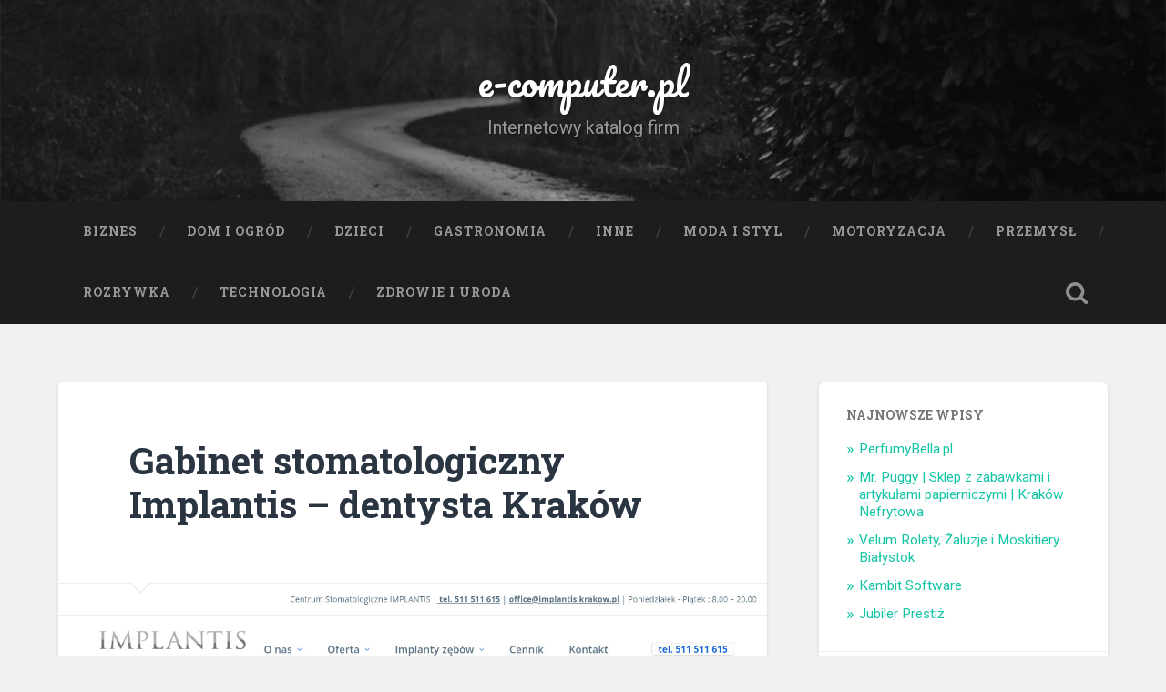

--- FILE ---
content_type: text/html; charset=UTF-8
request_url: https://e-computer.pl/gabinet-stomatologiczny-implantis-dentysta-krakow
body_size: 7174
content:
<!DOCTYPE html>

<html lang="pl-PL">

	<head>
		
		<meta charset="UTF-8">
		<meta name="viewport" content="width=device-width, initial-scale=1.0, maximum-scale=1.0, user-scalable=no" >
				
				 
		<title>Gabinet stomatologiczny Implantis – dentysta Kraków &#8211; 31-534 Kraków &#8211; al. Ignacego Daszyńskiego 12/U5 | 511511615 &#8211; e-computer.pl</title>
<meta name='robots' content='max-image-preview:large' />
<link rel="alternate" type="application/rss+xml" title="e-computer.pl &raquo; Kanał z wpisami" href="https://e-computer.pl/feed" />
<script type="text/javascript">
window._wpemojiSettings = {"baseUrl":"https:\/\/s.w.org\/images\/core\/emoji\/14.0.0\/72x72\/","ext":".png","svgUrl":"https:\/\/s.w.org\/images\/core\/emoji\/14.0.0\/svg\/","svgExt":".svg","source":{"concatemoji":"https:\/\/e-computer.pl\/wp-includes\/js\/wp-emoji-release.min.js?ver=6.1.9"}};
/*! This file is auto-generated */
!function(e,a,t){var n,r,o,i=a.createElement("canvas"),p=i.getContext&&i.getContext("2d");function s(e,t){var a=String.fromCharCode,e=(p.clearRect(0,0,i.width,i.height),p.fillText(a.apply(this,e),0,0),i.toDataURL());return p.clearRect(0,0,i.width,i.height),p.fillText(a.apply(this,t),0,0),e===i.toDataURL()}function c(e){var t=a.createElement("script");t.src=e,t.defer=t.type="text/javascript",a.getElementsByTagName("head")[0].appendChild(t)}for(o=Array("flag","emoji"),t.supports={everything:!0,everythingExceptFlag:!0},r=0;r<o.length;r++)t.supports[o[r]]=function(e){if(p&&p.fillText)switch(p.textBaseline="top",p.font="600 32px Arial",e){case"flag":return s([127987,65039,8205,9895,65039],[127987,65039,8203,9895,65039])?!1:!s([55356,56826,55356,56819],[55356,56826,8203,55356,56819])&&!s([55356,57332,56128,56423,56128,56418,56128,56421,56128,56430,56128,56423,56128,56447],[55356,57332,8203,56128,56423,8203,56128,56418,8203,56128,56421,8203,56128,56430,8203,56128,56423,8203,56128,56447]);case"emoji":return!s([129777,127995,8205,129778,127999],[129777,127995,8203,129778,127999])}return!1}(o[r]),t.supports.everything=t.supports.everything&&t.supports[o[r]],"flag"!==o[r]&&(t.supports.everythingExceptFlag=t.supports.everythingExceptFlag&&t.supports[o[r]]);t.supports.everythingExceptFlag=t.supports.everythingExceptFlag&&!t.supports.flag,t.DOMReady=!1,t.readyCallback=function(){t.DOMReady=!0},t.supports.everything||(n=function(){t.readyCallback()},a.addEventListener?(a.addEventListener("DOMContentLoaded",n,!1),e.addEventListener("load",n,!1)):(e.attachEvent("onload",n),a.attachEvent("onreadystatechange",function(){"complete"===a.readyState&&t.readyCallback()})),(e=t.source||{}).concatemoji?c(e.concatemoji):e.wpemoji&&e.twemoji&&(c(e.twemoji),c(e.wpemoji)))}(window,document,window._wpemojiSettings);
</script>
<style type="text/css">
img.wp-smiley,
img.emoji {
	display: inline !important;
	border: none !important;
	box-shadow: none !important;
	height: 1em !important;
	width: 1em !important;
	margin: 0 0.07em !important;
	vertical-align: -0.1em !important;
	background: none !important;
	padding: 0 !important;
}
</style>
	<link rel='stylesheet' id='wp-block-library-css' href='https://e-computer.pl/wp-includes/css/dist/block-library/style.min.css?ver=6.1.9' type='text/css' media='all' />
<link rel='stylesheet' id='classic-theme-styles-css' href='https://e-computer.pl/wp-includes/css/classic-themes.min.css?ver=1' type='text/css' media='all' />
<style id='global-styles-inline-css' type='text/css'>
body{--wp--preset--color--black: #000000;--wp--preset--color--cyan-bluish-gray: #abb8c3;--wp--preset--color--white: #ffffff;--wp--preset--color--pale-pink: #f78da7;--wp--preset--color--vivid-red: #cf2e2e;--wp--preset--color--luminous-vivid-orange: #ff6900;--wp--preset--color--luminous-vivid-amber: #fcb900;--wp--preset--color--light-green-cyan: #7bdcb5;--wp--preset--color--vivid-green-cyan: #00d084;--wp--preset--color--pale-cyan-blue: #8ed1fc;--wp--preset--color--vivid-cyan-blue: #0693e3;--wp--preset--color--vivid-purple: #9b51e0;--wp--preset--gradient--vivid-cyan-blue-to-vivid-purple: linear-gradient(135deg,rgba(6,147,227,1) 0%,rgb(155,81,224) 100%);--wp--preset--gradient--light-green-cyan-to-vivid-green-cyan: linear-gradient(135deg,rgb(122,220,180) 0%,rgb(0,208,130) 100%);--wp--preset--gradient--luminous-vivid-amber-to-luminous-vivid-orange: linear-gradient(135deg,rgba(252,185,0,1) 0%,rgba(255,105,0,1) 100%);--wp--preset--gradient--luminous-vivid-orange-to-vivid-red: linear-gradient(135deg,rgba(255,105,0,1) 0%,rgb(207,46,46) 100%);--wp--preset--gradient--very-light-gray-to-cyan-bluish-gray: linear-gradient(135deg,rgb(238,238,238) 0%,rgb(169,184,195) 100%);--wp--preset--gradient--cool-to-warm-spectrum: linear-gradient(135deg,rgb(74,234,220) 0%,rgb(151,120,209) 20%,rgb(207,42,186) 40%,rgb(238,44,130) 60%,rgb(251,105,98) 80%,rgb(254,248,76) 100%);--wp--preset--gradient--blush-light-purple: linear-gradient(135deg,rgb(255,206,236) 0%,rgb(152,150,240) 100%);--wp--preset--gradient--blush-bordeaux: linear-gradient(135deg,rgb(254,205,165) 0%,rgb(254,45,45) 50%,rgb(107,0,62) 100%);--wp--preset--gradient--luminous-dusk: linear-gradient(135deg,rgb(255,203,112) 0%,rgb(199,81,192) 50%,rgb(65,88,208) 100%);--wp--preset--gradient--pale-ocean: linear-gradient(135deg,rgb(255,245,203) 0%,rgb(182,227,212) 50%,rgb(51,167,181) 100%);--wp--preset--gradient--electric-grass: linear-gradient(135deg,rgb(202,248,128) 0%,rgb(113,206,126) 100%);--wp--preset--gradient--midnight: linear-gradient(135deg,rgb(2,3,129) 0%,rgb(40,116,252) 100%);--wp--preset--duotone--dark-grayscale: url('#wp-duotone-dark-grayscale');--wp--preset--duotone--grayscale: url('#wp-duotone-grayscale');--wp--preset--duotone--purple-yellow: url('#wp-duotone-purple-yellow');--wp--preset--duotone--blue-red: url('#wp-duotone-blue-red');--wp--preset--duotone--midnight: url('#wp-duotone-midnight');--wp--preset--duotone--magenta-yellow: url('#wp-duotone-magenta-yellow');--wp--preset--duotone--purple-green: url('#wp-duotone-purple-green');--wp--preset--duotone--blue-orange: url('#wp-duotone-blue-orange');--wp--preset--font-size--small: 13px;--wp--preset--font-size--medium: 20px;--wp--preset--font-size--large: 36px;--wp--preset--font-size--x-large: 42px;--wp--preset--spacing--20: 0.44rem;--wp--preset--spacing--30: 0.67rem;--wp--preset--spacing--40: 1rem;--wp--preset--spacing--50: 1.5rem;--wp--preset--spacing--60: 2.25rem;--wp--preset--spacing--70: 3.38rem;--wp--preset--spacing--80: 5.06rem;}:where(.is-layout-flex){gap: 0.5em;}body .is-layout-flow > .alignleft{float: left;margin-inline-start: 0;margin-inline-end: 2em;}body .is-layout-flow > .alignright{float: right;margin-inline-start: 2em;margin-inline-end: 0;}body .is-layout-flow > .aligncenter{margin-left: auto !important;margin-right: auto !important;}body .is-layout-constrained > .alignleft{float: left;margin-inline-start: 0;margin-inline-end: 2em;}body .is-layout-constrained > .alignright{float: right;margin-inline-start: 2em;margin-inline-end: 0;}body .is-layout-constrained > .aligncenter{margin-left: auto !important;margin-right: auto !important;}body .is-layout-constrained > :where(:not(.alignleft):not(.alignright):not(.alignfull)){max-width: var(--wp--style--global--content-size);margin-left: auto !important;margin-right: auto !important;}body .is-layout-constrained > .alignwide{max-width: var(--wp--style--global--wide-size);}body .is-layout-flex{display: flex;}body .is-layout-flex{flex-wrap: wrap;align-items: center;}body .is-layout-flex > *{margin: 0;}:where(.wp-block-columns.is-layout-flex){gap: 2em;}.has-black-color{color: var(--wp--preset--color--black) !important;}.has-cyan-bluish-gray-color{color: var(--wp--preset--color--cyan-bluish-gray) !important;}.has-white-color{color: var(--wp--preset--color--white) !important;}.has-pale-pink-color{color: var(--wp--preset--color--pale-pink) !important;}.has-vivid-red-color{color: var(--wp--preset--color--vivid-red) !important;}.has-luminous-vivid-orange-color{color: var(--wp--preset--color--luminous-vivid-orange) !important;}.has-luminous-vivid-amber-color{color: var(--wp--preset--color--luminous-vivid-amber) !important;}.has-light-green-cyan-color{color: var(--wp--preset--color--light-green-cyan) !important;}.has-vivid-green-cyan-color{color: var(--wp--preset--color--vivid-green-cyan) !important;}.has-pale-cyan-blue-color{color: var(--wp--preset--color--pale-cyan-blue) !important;}.has-vivid-cyan-blue-color{color: var(--wp--preset--color--vivid-cyan-blue) !important;}.has-vivid-purple-color{color: var(--wp--preset--color--vivid-purple) !important;}.has-black-background-color{background-color: var(--wp--preset--color--black) !important;}.has-cyan-bluish-gray-background-color{background-color: var(--wp--preset--color--cyan-bluish-gray) !important;}.has-white-background-color{background-color: var(--wp--preset--color--white) !important;}.has-pale-pink-background-color{background-color: var(--wp--preset--color--pale-pink) !important;}.has-vivid-red-background-color{background-color: var(--wp--preset--color--vivid-red) !important;}.has-luminous-vivid-orange-background-color{background-color: var(--wp--preset--color--luminous-vivid-orange) !important;}.has-luminous-vivid-amber-background-color{background-color: var(--wp--preset--color--luminous-vivid-amber) !important;}.has-light-green-cyan-background-color{background-color: var(--wp--preset--color--light-green-cyan) !important;}.has-vivid-green-cyan-background-color{background-color: var(--wp--preset--color--vivid-green-cyan) !important;}.has-pale-cyan-blue-background-color{background-color: var(--wp--preset--color--pale-cyan-blue) !important;}.has-vivid-cyan-blue-background-color{background-color: var(--wp--preset--color--vivid-cyan-blue) !important;}.has-vivid-purple-background-color{background-color: var(--wp--preset--color--vivid-purple) !important;}.has-black-border-color{border-color: var(--wp--preset--color--black) !important;}.has-cyan-bluish-gray-border-color{border-color: var(--wp--preset--color--cyan-bluish-gray) !important;}.has-white-border-color{border-color: var(--wp--preset--color--white) !important;}.has-pale-pink-border-color{border-color: var(--wp--preset--color--pale-pink) !important;}.has-vivid-red-border-color{border-color: var(--wp--preset--color--vivid-red) !important;}.has-luminous-vivid-orange-border-color{border-color: var(--wp--preset--color--luminous-vivid-orange) !important;}.has-luminous-vivid-amber-border-color{border-color: var(--wp--preset--color--luminous-vivid-amber) !important;}.has-light-green-cyan-border-color{border-color: var(--wp--preset--color--light-green-cyan) !important;}.has-vivid-green-cyan-border-color{border-color: var(--wp--preset--color--vivid-green-cyan) !important;}.has-pale-cyan-blue-border-color{border-color: var(--wp--preset--color--pale-cyan-blue) !important;}.has-vivid-cyan-blue-border-color{border-color: var(--wp--preset--color--vivid-cyan-blue) !important;}.has-vivid-purple-border-color{border-color: var(--wp--preset--color--vivid-purple) !important;}.has-vivid-cyan-blue-to-vivid-purple-gradient-background{background: var(--wp--preset--gradient--vivid-cyan-blue-to-vivid-purple) !important;}.has-light-green-cyan-to-vivid-green-cyan-gradient-background{background: var(--wp--preset--gradient--light-green-cyan-to-vivid-green-cyan) !important;}.has-luminous-vivid-amber-to-luminous-vivid-orange-gradient-background{background: var(--wp--preset--gradient--luminous-vivid-amber-to-luminous-vivid-orange) !important;}.has-luminous-vivid-orange-to-vivid-red-gradient-background{background: var(--wp--preset--gradient--luminous-vivid-orange-to-vivid-red) !important;}.has-very-light-gray-to-cyan-bluish-gray-gradient-background{background: var(--wp--preset--gradient--very-light-gray-to-cyan-bluish-gray) !important;}.has-cool-to-warm-spectrum-gradient-background{background: var(--wp--preset--gradient--cool-to-warm-spectrum) !important;}.has-blush-light-purple-gradient-background{background: var(--wp--preset--gradient--blush-light-purple) !important;}.has-blush-bordeaux-gradient-background{background: var(--wp--preset--gradient--blush-bordeaux) !important;}.has-luminous-dusk-gradient-background{background: var(--wp--preset--gradient--luminous-dusk) !important;}.has-pale-ocean-gradient-background{background: var(--wp--preset--gradient--pale-ocean) !important;}.has-electric-grass-gradient-background{background: var(--wp--preset--gradient--electric-grass) !important;}.has-midnight-gradient-background{background: var(--wp--preset--gradient--midnight) !important;}.has-small-font-size{font-size: var(--wp--preset--font-size--small) !important;}.has-medium-font-size{font-size: var(--wp--preset--font-size--medium) !important;}.has-large-font-size{font-size: var(--wp--preset--font-size--large) !important;}.has-x-large-font-size{font-size: var(--wp--preset--font-size--x-large) !important;}
.wp-block-navigation a:where(:not(.wp-element-button)){color: inherit;}
:where(.wp-block-columns.is-layout-flex){gap: 2em;}
.wp-block-pullquote{font-size: 1.5em;line-height: 1.6;}
</style>
<link rel='stylesheet' id='gdrts-font-css' href='https://e-computer.pl/wp-content/plugins/gd-rating-system/font/styles.css?ver=1.2.290' type='text/css' media='all' />
<link rel='stylesheet' id='gdrts-gridism-css' href='https://e-computer.pl/wp-content/plugins/gd-rating-system/css/gridism.css?ver=1.2.290' type='text/css' media='all' />
<link rel='stylesheet' id='gdrts-rating-css' href='https://e-computer.pl/wp-content/plugins/gd-rating-system/css/rating.min.css?ver=1.2.290' type='text/css' media='all' />
<link rel='stylesheet' id='baskerville_googleFonts-css' href='//fonts.googleapis.com/css?family=Roboto+Slab%3A400%2C700%7CRoboto%3A400%2C400italic%2C700%2C700italic%2C300%7CPacifico%3A400&#038;ver=6.1.9' type='text/css' media='all' />
<link rel='stylesheet' id='baskerville_style-css' href='https://e-computer.pl/wp-content/themes/baskerville/style.css?ver=6.1.9' type='text/css' media='all' />
<script type='text/javascript' src='https://e-computer.pl/wp-includes/js/jquery/jquery.min.js?ver=3.6.1' id='jquery-core-js'></script>
<script type='text/javascript' src='https://e-computer.pl/wp-includes/js/jquery/jquery-migrate.min.js?ver=3.3.2' id='jquery-migrate-js'></script>
<link rel="https://api.w.org/" href="https://e-computer.pl/wp-json/" /><link rel="alternate" type="application/json" href="https://e-computer.pl/wp-json/wp/v2/posts/1693" /><link rel="wlwmanifest" type="application/wlwmanifest+xml" href="https://e-computer.pl/wp-includes/wlwmanifest.xml" />
<meta name="generator" content="WordPress 6.1.9" />
<link rel="canonical" href="https://e-computer.pl/gabinet-stomatologiczny-implantis-dentysta-krakow" />
<link rel='shortlink' href='https://e-computer.pl/?p=1693' />
<link rel="alternate" type="application/json+oembed" href="https://e-computer.pl/wp-json/oembed/1.0/embed?url=https%3A%2F%2Fe-computer.pl%2Fgabinet-stomatologiczny-implantis-dentysta-krakow" />
<link rel="alternate" type="text/xml+oembed" href="https://e-computer.pl/wp-json/oembed/1.0/embed?url=https%3A%2F%2Fe-computer.pl%2Fgabinet-stomatologiczny-implantis-dentysta-krakow&#038;format=xml" />
<link rel="EditURI" type="application/rsd+xml" title="RSD" href="https://e-computer.pl/sfwpapi.php?rsd" />
	
	</head>
	
	<body class="post-template-default single single-post postid-1693 single-format-standard no-featured-image">
	
		<div class="header section small-padding bg-dark bg-image" style="background-image: url(https://e-computer.pl/wp-content/themes/baskerville/images/header.jpg);">
		
			<div class="cover"></div>
			
			<div class="header-search-block bg-graphite hidden">
			
				<form method="get" class="searchform" action="https://e-computer.pl/">
	<input type="search" value="" placeholder="Search form" name="s" class="s" /> 
	<input type="submit" class="searchsubmit" value="Search">
</form>			
			</div> <!-- /header-search-block -->
					
			<div class="header-inner section-inner">
			
												
						<h1 class="blog-title">
							<a href="https://e-computer.pl" title="e-computer.pl &mdash; Internetowy katalog firm" rel="home">e-computer.pl</a>
						</h1>
						
												
							<h3 class="blog-description">Internetowy katalog firm</h3>
							
																
											
			</div> <!-- /header-inner -->
						
		</div> <!-- /header -->
		
		<div class="navigation section no-padding bg-dark">
		
			<div class="navigation-inner section-inner">
			
				<div class="nav-toggle fleft hidden">
					
					<div class="bar"></div>
					<div class="bar"></div>
					<div class="bar"></div>
					
					<div class="clear"></div>
					
				</div>
						
				<ul class="main-menu">
				
					<li id="menu-item-4" class="menu-item menu-item-type-taxonomy menu-item-object-category menu-item-4"><a href="https://e-computer.pl/category/biznes">Biznes</a></li>
<li id="menu-item-5" class="menu-item menu-item-type-taxonomy menu-item-object-category menu-item-5"><a href="https://e-computer.pl/category/dom-i-ogrod">Dom i ogród</a></li>
<li id="menu-item-6" class="menu-item menu-item-type-taxonomy menu-item-object-category menu-item-6"><a href="https://e-computer.pl/category/dzieci">Dzieci</a></li>
<li id="menu-item-7" class="menu-item menu-item-type-taxonomy menu-item-object-category menu-item-7"><a href="https://e-computer.pl/category/gastronomia">Gastronomia</a></li>
<li id="menu-item-8" class="menu-item menu-item-type-taxonomy menu-item-object-category menu-item-8"><a href="https://e-computer.pl/category/inne">Inne</a></li>
<li id="menu-item-9" class="menu-item menu-item-type-taxonomy menu-item-object-category menu-item-9"><a href="https://e-computer.pl/category/moda-i-styl">Moda i styl</a></li>
<li id="menu-item-10" class="menu-item menu-item-type-taxonomy menu-item-object-category menu-item-10"><a href="https://e-computer.pl/category/motoryzacja">Motoryzacja</a></li>
<li id="menu-item-11" class="menu-item menu-item-type-taxonomy menu-item-object-category menu-item-11"><a href="https://e-computer.pl/category/przemysl">Przemysł</a></li>
<li id="menu-item-12" class="menu-item menu-item-type-taxonomy menu-item-object-category menu-item-12"><a href="https://e-computer.pl/category/rozrywka">Rozrywka</a></li>
<li id="menu-item-13" class="menu-item menu-item-type-taxonomy menu-item-object-category menu-item-13"><a href="https://e-computer.pl/category/technologia">Technologia</a></li>
<li id="menu-item-14" class="menu-item menu-item-type-taxonomy menu-item-object-category current-post-ancestor current-menu-parent current-post-parent menu-item-14"><a href="https://e-computer.pl/category/zdrowie-i-uroda">Zdrowie i uroda</a></li>
											
				 </ul> <!-- /main-menu -->
				 
				 <a class="search-toggle fright" href="#"></a>
				 
				 <div class="clear"></div>
				 
			</div> <!-- /navigation-inner -->
			
		</div> <!-- /navigation -->
		
		<div class="mobile-navigation section bg-graphite no-padding hidden">
					
			<ul class="mobile-menu">
			
				<li class="menu-item menu-item-type-taxonomy menu-item-object-category menu-item-4"><a href="https://e-computer.pl/category/biznes">Biznes</a></li>
<li class="menu-item menu-item-type-taxonomy menu-item-object-category menu-item-5"><a href="https://e-computer.pl/category/dom-i-ogrod">Dom i ogród</a></li>
<li class="menu-item menu-item-type-taxonomy menu-item-object-category menu-item-6"><a href="https://e-computer.pl/category/dzieci">Dzieci</a></li>
<li class="menu-item menu-item-type-taxonomy menu-item-object-category menu-item-7"><a href="https://e-computer.pl/category/gastronomia">Gastronomia</a></li>
<li class="menu-item menu-item-type-taxonomy menu-item-object-category menu-item-8"><a href="https://e-computer.pl/category/inne">Inne</a></li>
<li class="menu-item menu-item-type-taxonomy menu-item-object-category menu-item-9"><a href="https://e-computer.pl/category/moda-i-styl">Moda i styl</a></li>
<li class="menu-item menu-item-type-taxonomy menu-item-object-category menu-item-10"><a href="https://e-computer.pl/category/motoryzacja">Motoryzacja</a></li>
<li class="menu-item menu-item-type-taxonomy menu-item-object-category menu-item-11"><a href="https://e-computer.pl/category/przemysl">Przemysł</a></li>
<li class="menu-item menu-item-type-taxonomy menu-item-object-category menu-item-12"><a href="https://e-computer.pl/category/rozrywka">Rozrywka</a></li>
<li class="menu-item menu-item-type-taxonomy menu-item-object-category menu-item-13"><a href="https://e-computer.pl/category/technologia">Technologia</a></li>
<li class="menu-item menu-item-type-taxonomy menu-item-object-category current-post-ancestor current-menu-parent current-post-parent menu-item-14"><a href="https://e-computer.pl/category/zdrowie-i-uroda">Zdrowie i uroda</a></li>
										
			 </ul> <!-- /main-menu -->
		
		</div> <!-- /mobile-navigation -->
<div class="wrapper section medium-padding">
										
	<div class="section-inner">
	
		<div class="content fleft">
												        
									
				<div id="post-1693" class="post-1693 post type-post status-publish format-standard hentry category-zdrowie-i-uroda">
				
									
					<div class="post-header">
						
					    <h1 class="post-title"><a href="https://e-computer.pl/gabinet-stomatologiczny-implantis-dentysta-krakow" rel="bookmark" title="Gabinet stomatologiczny Implantis – dentysta Kraków">Gabinet stomatologiczny Implantis – dentysta Kraków</a></h1>
					    
					</div> <!-- /post-header -->
					
										
											<div class="featured-media">
						
						<img src="/wp-content/uploads/implantis_krakow_pl-thumb-20231201-131920.jpg" class="attachment-post-image size-post-image wp-post-image" alt="">																	
						</div>
																				                                    	    
					<div class="post-content">
						
														
																	<a href="https://implantis.krakow.pl/">https://implantis.krakow.pl/</a>
								 
		
								<br /><br />
								
																
								
<div class="gdrts-rating-block gdrts-align-none gdrts-method-stars-rating gdrts-rating-allowed gdrts-rating-open  gdrts-item-entity-posts gdrts-item-name-post gdrts-item-id-1693 gdrts-item-itemid-1555">
    <div class="gdrts-inner-wrapper">

        
        <div class="gdrts-stars-rating gdrts-block-stars gdrts-state-active gdrts-with-font gdrts-font-star gdrts-stars-length-10" style="height: 30px;"><span class="gdrts-stars-empty" style="color: #dddddd; font-size: 30px; line-height: 30px;"><span class="gdrts-stars-active" style="color: #dd0000; width: 0%"></span><span class="gdrts-stars-current" style="color: #ffff00; width: 0%"></span></span></div>
        <div class="gdrts-rating-text">
            Brak głosów.        </div>

        <div class="gdrts-rating-please-wait"><i class="rtsicon-spinner rtsicon-spin rtsicon-va rtsicon-fw"></i>Please wait...</div><script class="gdrts-rating-data" type="application/json">{"item":{"entity":"posts","name":"post","id":1693,"item_id":1555,"nonce":"1d6aa96394"},"render":{"args":{"echo":false,"entity":"posts","name":"post","item_id":null,"id":1693,"method":"stars-rating"},"method":{"disable_rating":false,"allow_super_admin":true,"allow_user_roles":["administrator","editor","author","contributor","subscriber"],"allow_visitor":true,"template":"default","alignment":"none","responsive":true,"distribution":"normalized","rating":"average","style_type":"font","style_name":"star","style_size":30,"font_color_empty":"#dddddd","font_color_current":"#ffff00","font_color_active":"#dd0000","style_class":"","labels":["Poor","Bad","Good","Great","Excellent"]}},"stars":{"max":10,"resolution":100,"current":0,"char":"s","name":"star","size":30,"type":"font","responsive":true},"labels":["Poor","Bad","Good","Great","Excellent","6 Stars","7 Stars","8 Stars","9 Stars","10 Stars"]}</script>
    </div>
</div><p>W IMPLANTIS wiemy, że każdy przypadek wymaga indywidualnego podejścia, dlatego korzystamy z nowoczesnej ortodoncji, nawigacji komputerowej wspomagającej wszczepianie implantów oraz<span id="more-1693"></span> cyfrowego drukowania i frezowania prac protetycznych. Nasze zaawansowane metody leczenia kanałowego pod mikroskopem zapewniają precyzję nawet w najbardziej skomplikowanych przypadkach. Nasza specjalność to pełne rekonstrukcje uzębienia, które nie tylko przywracają funkcjonalność, ale również odzyskują naturalny i zdrowy uśmiech.</p>
								
								
					<div class="address_details" itemscope="" itemtype="http://schema.org/LocalBusiness">	
						<p class="address_name"><strong>Nazwa firmy: </strong>
						<span itemprop="name">Gabinet stomatologiczny Implantis - dentysta Kraków</span></p>
						
						<div itemprop="address" itemscope="" itemtype="http://schema.org/PostalAddress">
						<p><strong>Adres: </strong>
						<span itemprop="streetAddress">al. Ignacego Daszyńskiego 12/U5</span>,
						
						<span itemprop="addressLocality">31-534 Kraków</span>,
						<span itemprop="addressRegion">małopolskie</span>
						</p>
						</div>
						
						<p><strong>Telefon: </strong>
						<span itemprop="telephone">511511615</span></p>
					
						<p><strong>Strona internetowa: </strong>
												
												<a itemprop="url" href="https://implantis.krakow.pl/">https://implantis.krakow.pl/</a></p>
												
											
											
					</div>

					<div class="company-logo">
					<img src="/wp-content/uploads/implantis_krakow_pl-logo-20231201-131920.png" style="max-width:80%;">
					</div>
						
						<br />
					
										
					<div style="clear:both;"></div>
					
							
					<p class="drive-map">Mapa dojazdu:</p>
					<iframe width="100%" height="500" style="border: 0;" src="https://www.google.com/maps/embed/v1/place?key=AIzaSyBM_zRUebmp9YN2JrWr9n-OO2wU_zElwIA&amp;zoom=16&amp;q=al. Ignacego Daszyńskiego 12/U5, 31-534 Kraków" frameborder="0"></iframe>
		
							
								
 <p style="text-align:right; font-size:14px; color:#333;">Opublikowano: 07.12.2023</p>
													
						<div class="clear"></div>
									        
					</div> <!-- /post-content -->
																		
																	                        
			   	    
		
			</div> <!-- /post -->
		
		</div> <!-- /content -->
		
		
	<div class="sidebar fright" role="complementary">
	
		
		<div class="widget widget_recent_entries"><div class="widget-content">
		<h3 class="widget-title">Najnowsze wpisy</h3>
		<ul>
											<li>
					<a href="https://e-computer.pl/perfumybella-pl">PerfumyBella.pl</a>
									</li>
											<li>
					<a href="https://e-computer.pl/mr-puggy-sklep-z-zabawkami-i-artykulami-papierniczymi-krakow-nefrytowa">Mr. Puggy | Sklep z zabawkami i artykułami papierniczymi | Kraków Nefrytowa</a>
									</li>
											<li>
					<a href="https://e-computer.pl/velum-rolety-zaluzje-i-moskitiery-bialystok">Velum Rolety, Żaluzje i Moskitiery Białystok</a>
									</li>
											<li>
					<a href="https://e-computer.pl/kambit-software">Kambit Software</a>
									</li>
											<li>
					<a href="https://e-computer.pl/jubiler-prestiz">Jubiler Prestiż</a>
									</li>
					</ul>

		</div><div class="clear"></div></div><div class="widget widget_categories"><div class="widget-content"><h3 class="widget-title">Kategorie</h3>
			<ul>
					<li class="cat-item cat-item-6"><a href="https://e-computer.pl/category/biznes">Biznes</a>
</li>
	<li class="cat-item cat-item-16"><a href="https://e-computer.pl/category/budownictwo">Budownictwo</a>
</li>
	<li class="cat-item cat-item-2"><a href="https://e-computer.pl/category/dom-i-ogrod">Dom i ogród</a>
</li>
	<li class="cat-item cat-item-3"><a href="https://e-computer.pl/category/dzieci">Dzieci</a>
</li>
	<li class="cat-item cat-item-7"><a href="https://e-computer.pl/category/gastronomia">Gastronomia</a>
</li>
	<li class="cat-item cat-item-12"><a href="https://e-computer.pl/category/inne">Inne</a>
</li>
	<li class="cat-item cat-item-8"><a href="https://e-computer.pl/category/moda-i-styl">Moda i styl</a>
</li>
	<li class="cat-item cat-item-9"><a href="https://e-computer.pl/category/motoryzacja">Motoryzacja</a>
</li>
	<li class="cat-item cat-item-14"><a href="https://e-computer.pl/category/pozostale">Pozostałe</a>
</li>
	<li class="cat-item cat-item-4"><a href="https://e-computer.pl/category/przemysl">Przemysł</a>
</li>
	<li class="cat-item cat-item-15"><a href="https://e-computer.pl/category/przeprowadzki">Przeprowadzki</a>
</li>
	<li class="cat-item cat-item-10"><a href="https://e-computer.pl/category/rozrywka">Rozrywka</a>
</li>
	<li class="cat-item cat-item-11"><a href="https://e-computer.pl/category/technologia">Technologia</a>
</li>
	<li class="cat-item cat-item-5"><a href="https://e-computer.pl/category/zdrowie-i-uroda">Zdrowie i uroda</a>
</li>
			</ul>

			</div><div class="clear"></div></div>		
	</div><!-- /sidebar -->

		
		<div class="clear"></div>
		
	</div> <!-- /section-inner -->

</div> <!-- /wrapper -->
		
1<div class="credits section bg-dark small-padding">

	<div class="credits-inner section-inner">

		<p class="credits-left fleft">
		
			&copy; 2026 <a href="https://e-computer.pl" title="e-computer.pl">e-computer.pl</a>
		
		</p>
		
		<p class="credits-right fright">
			Polecane: <a href="https://tom-car24.com.pl/">Tom-Car</a>
			
			
		</p>
		
		<div class="clear"></div>
	
	</div> <!-- /credits-inner -->
	
</div> <!-- /credits -->

<script type='text/javascript' id='gdrts-rating-js-extra'>
/* <![CDATA[ */
var gdrts_rating_data = {"url":"https:\/\/e-computer.pl\/wp-admin\/admin-ajax.php","nonce":"ee5893e53f","user":"0","handler":"gdrts_live_handler","wp_version":"61"};
/* ]]> */
</script>
<script type='text/javascript' src='https://e-computer.pl/wp-content/plugins/gd-rating-system/js/rating.min.js?ver=1.2.290' id='gdrts-rating-js'></script>
<script type='text/javascript' src='https://e-computer.pl/wp-includes/js/imagesloaded.min.js?ver=4.1.4' id='imagesloaded-js'></script>
<script type='text/javascript' src='https://e-computer.pl/wp-includes/js/masonry.min.js?ver=4.2.2' id='masonry-js'></script>
<script type='text/javascript' src='https://e-computer.pl/wp-content/themes/baskerville/js/imagesloaded.pkgd.js?ver=6.1.9' id='baskerville_imagesloaded-js'></script>
<script type='text/javascript' src='https://e-computer.pl/wp-content/themes/baskerville/js/flexslider.min.js?ver=6.1.9' id='baskerville_flexslider-js'></script>
<script type='text/javascript' src='https://e-computer.pl/wp-content/themes/baskerville/js/global.js?ver=6.1.9' id='baskerville_global-js'></script>

</body>
</html>